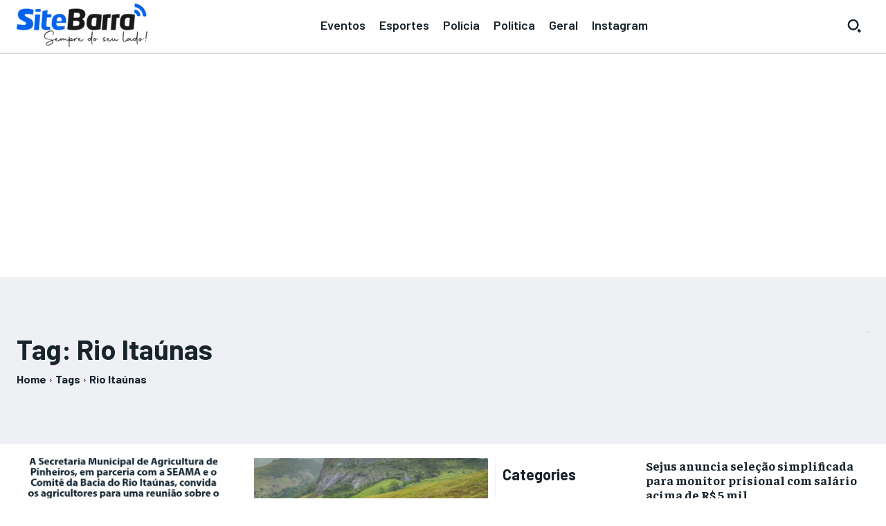

--- FILE ---
content_type: text/html; charset=utf-8
request_url: https://www.google.com/recaptcha/api2/aframe
body_size: 268
content:
<!DOCTYPE HTML><html><head><meta http-equiv="content-type" content="text/html; charset=UTF-8"></head><body><script nonce="O5866Evpc-228gF-XWrHUQ">/** Anti-fraud and anti-abuse applications only. See google.com/recaptcha */ try{var clients={'sodar':'https://pagead2.googlesyndication.com/pagead/sodar?'};window.addEventListener("message",function(a){try{if(a.source===window.parent){var b=JSON.parse(a.data);var c=clients[b['id']];if(c){var d=document.createElement('img');d.src=c+b['params']+'&rc='+(localStorage.getItem("rc::a")?sessionStorage.getItem("rc::b"):"");window.document.body.appendChild(d);sessionStorage.setItem("rc::e",parseInt(sessionStorage.getItem("rc::e")||0)+1);localStorage.setItem("rc::h",'1768694636470');}}}catch(b){}});window.parent.postMessage("_grecaptcha_ready", "*");}catch(b){}</script></body></html>

--- FILE ---
content_type: application/javascript; charset=utf-8
request_url: https://fundingchoicesmessages.google.com/f/AGSKWxXqawOaQ4U8pNbmDIm5S607IqEas_56Zk8NjLo0AyuYd7JFYkdfg4XXlv7sW4KpZXeUDA8_w8Umm2hYS6kcgulvRmb1_Hzp--MHPjYbhGP8Ia95vmLMW5Y2zaHFlbOP415fonnCB2d8CXXmiRqpxdqUeBtXAOUC3CzmzpVkq0RMmg5mK68tTM5hLWFU/_/468x60_/ad-utilities./asyncadload..com/adgallery-adv.js
body_size: -1293
content:
window['58d4f6e4-c572-46d2-8e41-2e9fda7e7986'] = true;